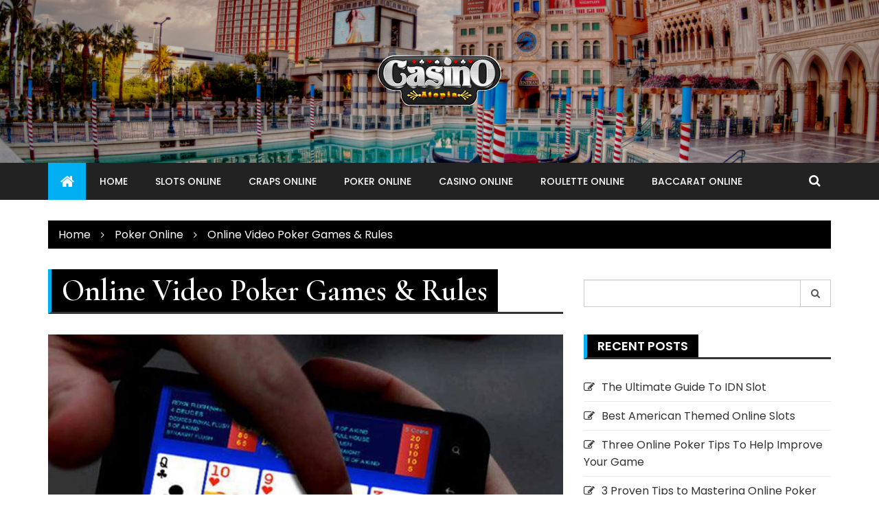

--- FILE ---
content_type: text/html; charset=UTF-8
request_url: https://www.atopia.tk/online-video-poker-games-rules/
body_size: 9137
content:
<!doctype html>
<html lang="en-US">
<head>
	<meta charset="UTF-8">
	<meta name="viewport" content="width=device-width, initial-scale=1">
	<link rel="profile" href="https://gmpg.org/xfn/11">

	<title>Online Video Poker Games &#038; Rules &#8211; Casino Atopia Online</title>
<meta name='robots' content='max-image-preview:large' />
	<style>img:is([sizes="auto" i], [sizes^="auto," i]) { contain-intrinsic-size: 3000px 1500px }</style>
	<link rel='dns-prefetch' href='//fonts.googleapis.com' />
<link rel="alternate" type="application/rss+xml" title="Casino Atopia Online &raquo; Feed" href="https://www.atopia.tk/feed/" />
<link rel="alternate" type="application/rss+xml" title="Casino Atopia Online &raquo; Comments Feed" href="https://www.atopia.tk/comments/feed/" />
<link rel="alternate" type="application/rss+xml" title="Casino Atopia Online &raquo; Online Video Poker Games &#038; Rules Comments Feed" href="https://www.atopia.tk/online-video-poker-games-rules/feed/" />
<script type="text/javascript">
/* <![CDATA[ */
window._wpemojiSettings = {"baseUrl":"https:\/\/s.w.org\/images\/core\/emoji\/16.0.1\/72x72\/","ext":".png","svgUrl":"https:\/\/s.w.org\/images\/core\/emoji\/16.0.1\/svg\/","svgExt":".svg","source":{"concatemoji":"https:\/\/www.atopia.tk\/wp-includes\/js\/wp-emoji-release.min.js?ver=6.8.3"}};
/*! This file is auto-generated */
!function(s,n){var o,i,e;function c(e){try{var t={supportTests:e,timestamp:(new Date).valueOf()};sessionStorage.setItem(o,JSON.stringify(t))}catch(e){}}function p(e,t,n){e.clearRect(0,0,e.canvas.width,e.canvas.height),e.fillText(t,0,0);var t=new Uint32Array(e.getImageData(0,0,e.canvas.width,e.canvas.height).data),a=(e.clearRect(0,0,e.canvas.width,e.canvas.height),e.fillText(n,0,0),new Uint32Array(e.getImageData(0,0,e.canvas.width,e.canvas.height).data));return t.every(function(e,t){return e===a[t]})}function u(e,t){e.clearRect(0,0,e.canvas.width,e.canvas.height),e.fillText(t,0,0);for(var n=e.getImageData(16,16,1,1),a=0;a<n.data.length;a++)if(0!==n.data[a])return!1;return!0}function f(e,t,n,a){switch(t){case"flag":return n(e,"\ud83c\udff3\ufe0f\u200d\u26a7\ufe0f","\ud83c\udff3\ufe0f\u200b\u26a7\ufe0f")?!1:!n(e,"\ud83c\udde8\ud83c\uddf6","\ud83c\udde8\u200b\ud83c\uddf6")&&!n(e,"\ud83c\udff4\udb40\udc67\udb40\udc62\udb40\udc65\udb40\udc6e\udb40\udc67\udb40\udc7f","\ud83c\udff4\u200b\udb40\udc67\u200b\udb40\udc62\u200b\udb40\udc65\u200b\udb40\udc6e\u200b\udb40\udc67\u200b\udb40\udc7f");case"emoji":return!a(e,"\ud83e\udedf")}return!1}function g(e,t,n,a){var r="undefined"!=typeof WorkerGlobalScope&&self instanceof WorkerGlobalScope?new OffscreenCanvas(300,150):s.createElement("canvas"),o=r.getContext("2d",{willReadFrequently:!0}),i=(o.textBaseline="top",o.font="600 32px Arial",{});return e.forEach(function(e){i[e]=t(o,e,n,a)}),i}function t(e){var t=s.createElement("script");t.src=e,t.defer=!0,s.head.appendChild(t)}"undefined"!=typeof Promise&&(o="wpEmojiSettingsSupports",i=["flag","emoji"],n.supports={everything:!0,everythingExceptFlag:!0},e=new Promise(function(e){s.addEventListener("DOMContentLoaded",e,{once:!0})}),new Promise(function(t){var n=function(){try{var e=JSON.parse(sessionStorage.getItem(o));if("object"==typeof e&&"number"==typeof e.timestamp&&(new Date).valueOf()<e.timestamp+604800&&"object"==typeof e.supportTests)return e.supportTests}catch(e){}return null}();if(!n){if("undefined"!=typeof Worker&&"undefined"!=typeof OffscreenCanvas&&"undefined"!=typeof URL&&URL.createObjectURL&&"undefined"!=typeof Blob)try{var e="postMessage("+g.toString()+"("+[JSON.stringify(i),f.toString(),p.toString(),u.toString()].join(",")+"));",a=new Blob([e],{type:"text/javascript"}),r=new Worker(URL.createObjectURL(a),{name:"wpTestEmojiSupports"});return void(r.onmessage=function(e){c(n=e.data),r.terminate(),t(n)})}catch(e){}c(n=g(i,f,p,u))}t(n)}).then(function(e){for(var t in e)n.supports[t]=e[t],n.supports.everything=n.supports.everything&&n.supports[t],"flag"!==t&&(n.supports.everythingExceptFlag=n.supports.everythingExceptFlag&&n.supports[t]);n.supports.everythingExceptFlag=n.supports.everythingExceptFlag&&!n.supports.flag,n.DOMReady=!1,n.readyCallback=function(){n.DOMReady=!0}}).then(function(){return e}).then(function(){var e;n.supports.everything||(n.readyCallback(),(e=n.source||{}).concatemoji?t(e.concatemoji):e.wpemoji&&e.twemoji&&(t(e.twemoji),t(e.wpemoji)))}))}((window,document),window._wpemojiSettings);
/* ]]> */
</script>
<style id='wp-emoji-styles-inline-css' type='text/css'>

	img.wp-smiley, img.emoji {
		display: inline !important;
		border: none !important;
		box-shadow: none !important;
		height: 1em !important;
		width: 1em !important;
		margin: 0 0.07em !important;
		vertical-align: -0.1em !important;
		background: none !important;
		padding: 0 !important;
	}
</style>
<link rel='stylesheet' id='titan-adminbar-styles-css' href='https://www.atopia.tk/wp-content/plugins/anti-spam/assets/css/admin-bar.css?ver=7.4.0' type='text/css' media='all' />
<link rel='stylesheet' id='royale-news-style-css' href='https://www.atopia.tk/wp-content/themes/royale-news-lite/style.css?ver=6.8.3' type='text/css' media='all' />
<link rel='stylesheet' id='royale-news-font-css' href='https://fonts.googleapis.com/css?family=Roboto%20Condensed:300,300i,400,400i,700,700i|Open%20Sans:400,600,700&#038;subset=latin,latin-ext' type='text/css' media='all' />
<link rel='stylesheet' id='royale-news-skin-css' href='https://www.atopia.tk/wp-content/themes/royale-news/assets/dist/css/main.css?ver=6.8.3' type='text/css' media='all' />
<link rel='stylesheet' id='royale-news-lite-parent-style-css' href='https://www.atopia.tk/wp-content/themes/royale-news/style.css?ver=6.8.3' type='text/css' media='all' />
<link rel='stylesheet' id='royale-news-lite-parent-main-css' href='https://www.atopia.tk/wp-content/themes/royale-news/assets/dist/css/main.css?ver=6.8.3' type='text/css' media='all' />
<link rel='stylesheet' id='royale-news-lite-child-style-css' href='https://www.atopia.tk/wp-content/themes/royale-news-lite/style.css?ver=6.8.3' type='text/css' media='all' />
<link rel='stylesheet' id='royale-news-lite-child-fonts-css' href='https://fonts.googleapis.com/css?family=Cormorant+Garamond%3A400%2C400i%2C600%2C600i%2C700%2C700i%7CPoppins%3A400%2C400i%2C500%2C600%2C700%2C700i&#038;subset=latin%2Clatin-ext&#038;ver=6.8.3' type='text/css' media='all' />
<link rel='stylesheet' id='royale-news-lite-child-main-css' href='https://www.atopia.tk/wp-content/themes/royale-news-lite/assets/dist/css/main.css?ver=6.8.3' type='text/css' media='all' />
<script type="text/javascript" src="https://www.atopia.tk/wp-includes/js/jquery/jquery.min.js?ver=3.7.1" id="jquery-core-js"></script>
<script type="text/javascript" src="https://www.atopia.tk/wp-includes/js/jquery/jquery-migrate.min.js?ver=3.4.1" id="jquery-migrate-js"></script>
<script type="text/javascript" src="https://www.atopia.tk/wp-content/themes/royale-news-lite/assets/dist/js/bundle.min.js?ver=1" id="royale-news-lite-child-bundle-js"></script>
<link rel="https://api.w.org/" href="https://www.atopia.tk/wp-json/" /><link rel="alternate" title="JSON" type="application/json" href="https://www.atopia.tk/wp-json/wp/v2/posts/49" /><link rel="EditURI" type="application/rsd+xml" title="RSD" href="https://www.atopia.tk/xmlrpc.php?rsd" />
<meta name="generator" content="WordPress 6.8.3" />
<link rel="canonical" href="https://www.atopia.tk/online-video-poker-games-rules/" />
<link rel='shortlink' href='https://www.atopia.tk/?p=49' />
<link rel="alternate" title="oEmbed (JSON)" type="application/json+oembed" href="https://www.atopia.tk/wp-json/oembed/1.0/embed?url=https%3A%2F%2Fwww.atopia.tk%2Fonline-video-poker-games-rules%2F" />
<link rel="alternate" title="oEmbed (XML)" type="text/xml+oembed" href="https://www.atopia.tk/wp-json/oembed/1.0/embed?url=https%3A%2F%2Fwww.atopia.tk%2Fonline-video-poker-games-rules%2F&#038;format=xml" />
<link rel="pingback" href="https://www.atopia.tk/xmlrpc.php">               
	    <style>
	        .site-title, 
	        .site-title a {
	            font-size: 62px;
	        }
	    </style>
				<style type="text/css">
					.site-title a,
			.site-description {
				color: #ffffff;
			}
				</style>
		</head>

<body class="wp-singular post-template-default single single-post postid-49 single-format-standard wp-custom-logo wp-theme-royale-news wp-child-theme-royale-news-lite">
    <a class="skip-link screen-reader-text" href="#content">Skip to content</a>
	    	<header class="site-header">
    		    		<div class="logo-section" style="background-image: url(https://www.atopia.tk/wp-content/uploads/2019/05/cropped-sdammmasd-mdsaaskdmklmasm.png);">
    			<div class="header-mask"></div><!-- .header-mask -->
    		    			<div class="container">
    				<div class="site-identity">
	    				<a href="https://www.atopia.tk/" class="custom-logo-link" rel="home"><img width="180" height="77" src="https://www.atopia.tk/wp-content/uploads/2019/03/logo.png" class="custom-logo" alt="Casino Atopia Online" decoding="async" /></a>	    			</div><!-- .site-identity -->
	    		</div><!-- .container -->
	    	</div><!-- .logo-section -->
	    	<div class="menu-section">
	    		<div class="container">
	    			<div class="row">
	    				<div class="col-md-11">
	    					<div class="menu-container clearfix">
								<nav id="site-navigation" class="main-navigation" role="navigation">
				                    <div class="primary-menu-container"><ul id="primary-menu" class="primary-menu"><li class="menu-home-icon"><a href="https://www.atopia.tk/"><i class="fa fa-home" aria-hidden="true"></i></a></li><li id="menu-item-90" class="menu-item menu-item-type-custom menu-item-object-custom menu-item-90"><a href="http://atopia.tk">Home</a></li>
<li id="menu-item-83" class="menu-item menu-item-type-taxonomy menu-item-object-category menu-item-83"><a href="https://www.atopia.tk/category/slots-online/">Slots Online</a></li>
<li id="menu-item-84" class="menu-item menu-item-type-taxonomy menu-item-object-category menu-item-84"><a href="https://www.atopia.tk/category/craps-online/">Craps Online</a></li>
<li id="menu-item-86" class="menu-item menu-item-type-taxonomy menu-item-object-category current-post-ancestor current-menu-parent current-post-parent menu-item-86"><a href="https://www.atopia.tk/category/poker-online/">Poker Online</a></li>
<li id="menu-item-87" class="menu-item menu-item-type-taxonomy menu-item-object-category menu-item-87"><a href="https://www.atopia.tk/category/casino-online/">Casino Online</a></li>
<li id="menu-item-88" class="menu-item menu-item-type-taxonomy menu-item-object-category menu-item-88"><a href="https://www.atopia.tk/category/roulette-online/">Roulette Online</a></li>
<li id="menu-item-85" class="menu-item menu-item-type-taxonomy menu-item-object-category menu-item-85"><a href="https://www.atopia.tk/category/baccarat-online/">Baccarat Online</a></li>
</ul></div>				                </nav><!-- #site-navigation -->
				            </div><!-- .menu-container.clearfix -->
	    				</div>
	    				    						<div class="col-md-1 hidden-xs hidden-sm">
								<div class="search-container pull-right">
									<div class="search-icon">
										<i class="fa fa-search"></i><!-- .fa.fa-search -->
									</div><!-- .search-icon -->
								</div><!-- .search-container.pull-right -->
							</div><!-- .col-md-2.hidden-xs.hidden-sm -->
							<div class="col-md-12 search-form-main-container">
								<div class="search-form-container">
									<form role="search" method="get" class="search-form" action="https://www.atopia.tk/" >
			    	<div class="input-group stylish-input-group">
			    		<label class="screen-reader-text" for="s">Search for:</label>
			    		<input type="text" value="" name="s" class="form-control" />
			    		<span class="input-group-addon">
			    			<button type="submit" id="searchsubmit" value="Search">
			    				<i class="fa fa-search"></i>
			    			</button>
			    		</span>
			    	</div>
			    </form>								</div><!-- .search-form-container -->				
							</div><!-- .col-md-12 -->
    							    			</div>
	    		</div>
	    	</div>
    	</header><!-- .site-header -->
	 			<div class="container">
			        <div class="row clearfix">
			            <div class="col-md-12">
			                <div class="breadcrumb clearfix">
			                	<nav role="navigation" aria-label="Breadcrumbs" class="breadcrumb-trail breadcrumbs" itemprop="breadcrumb"><ul class="trail-items" itemscope itemtype="http://schema.org/BreadcrumbList"><meta name="numberOfItems" content="3" /><meta name="itemListOrder" content="Ascending" /><li itemprop="itemListElement" itemscope itemtype="http://schema.org/ListItem" class="trail-item trail-begin"><a href="https://www.atopia.tk/" rel="home" itemprop="item"><span itemprop="name">Home</span></a><meta itemprop="position" content="1" /></li><li itemprop="itemListElement" itemscope itemtype="http://schema.org/ListItem" class="trail-item"><a href="https://www.atopia.tk/category/poker-online/" itemprop="item"><span itemprop="name">Poker Online</span></a><meta itemprop="position" content="2" /></li><li itemprop="itemListElement" itemscope itemtype="http://schema.org/ListItem" class="trail-item trail-end"><a href="https://www.atopia.tk/online-video-poker-games-rules" itemprop="item"><span itemprop="name">Online Video Poker Games &#038; Rules</span></a><meta itemprop="position" content="3" /></li></ul></nav>			                </div><!-- .breadcrumb.clearfix -->
			            </div><!-- .col-md-12 -->
			        </div><!-- .row.clearfix -->
			    </div><!-- .container -->
 			<div id="primary" class="content-area inner-page-container">
		<main id="main" class="site-main">
			<div class="container">
				<div class="row">
										<div class="col-md-8 sticky-section">
						<div class="row">
							<div class="col-md-12">
	<article id="post-49" class="post-49 post type-post status-publish format-standard has-post-thumbnail hentry category-poker-online">
		<div class="news-section-info clearfix">
			<h3 class="section-title">Online Video Poker Games &#038; Rules</h3><!-- .section-title -->
		</div><!-- .news-section-info -->
		<div class="single-news-content">
							<div class="news-image">
					<img width="960" height="531" src="https://www.atopia.tk/wp-content/uploads/2019/03/video-poker-mobile.jpg" class="img-responsive wp-post-image" alt="Online Video Poker Games &#038; Rules" decoding="async" fetchpriority="high" srcset="https://www.atopia.tk/wp-content/uploads/2019/03/video-poker-mobile.jpg 960w, https://www.atopia.tk/wp-content/uploads/2019/03/video-poker-mobile-300x166.jpg 300w, https://www.atopia.tk/wp-content/uploads/2019/03/video-poker-mobile-768x425.jpg 768w" sizes="(max-width: 960px) 100vw, 960px" />				</div><!-- .news-image -->
							<div class="news-detail clearfix">
				<div class="entry-meta">  
								<span class="posted-date">
				<a href="https://www.atopia.tk/online-video-poker-games-rules/" rel="bookmark"><time class="entry-date published" datetime="2018-12-04T19:41:42+00:00">December 4, 2018</time><time class="updated" datetime="2019-03-17T17:49:17+00:00">March 17, 2019</time></a>
			</span>
												<span class="author vcard">
					<a href="https://www.atopia.tk/author/alisha-collins/">Alisha Collins</a>
				</span>
														<span class="cat-links"><a href="https://www.atopia.tk/category/poker-online/" rel="category tag">Poker Online</a></span>
									
				</div><!-- .entry-meta -->
				<div class="news-content editor-content-entry">
					<p>Video Poker is perhaps one of the simplest yet rewarding casino games you will see in casinos and if you know how to play draw poker you can learn video poker in a few minutes. One of the great things about video poker games is that they offer the absolute best odds for the player and it&#8217;s even possible to find machines offering a payout percentage above 100% in certain scenarios. Because of this, it&#8217;s definitely worth your time to learn how to play properly for your next trip to your local casino.</p>
<p><b>How to Play Video Poker</b><br />
The game begins with placing your money or online credits into the video poker machine. The player then presses the draw button and is dealt 5 cards on the screen. The player is given the chance to draw up to another 5 cards from the same deck or hold the cards he/she wants. After both draws the machine will look at the cards you have been dealt and will offer a payout based on your hand.</p>
<p><b>Types of Video Poker Hands</b><br />
Now that you know the basics, you now need to learn the different types of poker hands to maximize your payouts.</p>
<p><i><b>Pair</b></i>  Is the lowest poker hand you can be paid out for. Landing a pair of Jacks or better in the five cards you were dealt. If you are playing tens or better then the payout is given for having a pair of tens or higher. An example would be having two queens in your hand.</p>
<p><i><b>Two Pair</b></i> &#8211; Payouts received for having two cards of the same rank and another two cards of the same rank in your hand of five cards. An example of this would be having two fours and two tens.</p>
<p><i><b>Three of a Kind</b></i>  Payouts for having three of the same ranking card in your hand. For example a player having three Jacks in their hand would have three of a kind.</p>
<p><i><b>Straight</b></i> &#8211; is a poker hand in which the five cards you have been dealt are in numerical order. An example of a straight would be having the following 2,3,4,5 and 6.</p>
<p><i><b>Flush</b></i>  is a poker hand that has the same suit in it. An example of this hand would be a player receiving five cards that are all hearts in their hand.</p>
<p><i><b>Full House</b></i> &#8211; is a poker hand where the player is dealt a three of a kind and two pair in one hand. An example of this would be having 3 Kings and 2 Fours.</p>
<p><b><i>Four of A Kind</i></b> &#8211; A hand where the player receives four of the same cards, for example the player is dealt A, A, A, A, 2 &#8211; one of the best hands you can get in video poker.</p>
<p><i><b>Straight Flush</b></i>  is a poker hand that combines a straight and a flush. An example of a poker hand that is a straight flush would be 2,3,4,5 and 6 all in the same suit such as hearts.</p>
<p><i><b>Royal Flush</b></i>  is a straight flush involving 10, Jack, Queen, King and the Ace all in the same suit. This is the highest paying hand in Jacks or better.</p>
<p><u><b>Types of video poker games:</b></u><br />
There are many types of video poker games out there. They all have the same premise but depending on your hands you will receive different payouts. See below for the different types of video poker games.</p>
<p>Jacks or Better Payouts will begin after a player has been drawn anything higher than a pair of jacks. This is the most popular version of video poker and has a theoretical return of 99.5%. All American video poker is similar to Jacks or better but has an increased payout for straights, straight flushes, flushes but less payouts for full houses and two pairs.</p>
<p>Deuces Wild  Where the two cards serve as wild cards and the jackpot will payout for four deuces and a natural royal flush. The two cards will act as any card in the deck in order to make your hand a good one. Deuces wild can return on average of 100.8% when played with a proper strategy.</p>
<p>Bonus Poker and Double Bonus Poker- Bonus Poker is similar to Jacks or Better but it pays out a higher percentage for the poker hand four of a kind. Double Bonus is also similar to Jacks or Better but pays out a higher percentage for a hand of four aces.</p>
				</div><!-- .news-content -->							        
			</div><!-- .news-detail.clearfix -->
		</div><!-- .single-news-content -->
	</article><!-- #post-49 -->
</div> 		<div class="col-sm-12">
			
	<nav class="navigation post-navigation" aria-label="Posts">
		<h2 class="screen-reader-text">Post navigation</h2>
		<div class="nav-links"><div class="nav-previous"><a href="https://www.atopia.tk/learn-to-play-casino-baccarat/" rel="prev">Learn To Play Casino Baccarat</a></div><div class="nav-next"><a href="https://www.atopia.tk/learn-how-to-play-caribbean-stud-poker-online/" rel="next">Learn How To Play Caribbean Stud Poker Online</a></div></div>
	</nav>		</div><!-- .col-sm-12 -->
 	
<div class="col-md-12">
	<div id="comments" class="comments-area">

			<div id="respond" class="comment-respond">
		<h3 class="reply-title">Leave comment <small><a rel="nofollow" id="cancel-comment-reply-link" href="/online-video-poker-games-rules/#respond" style="display:none;">Cancel reply</a></small></h3><form action="https://www.atopia.tk/wp-comments-post.php" method="post" id="commentform" class="comment_news comment-form"><p>Your email address will not be published. Required fields are marked with *.</p><div class="form-group">
									<label for="comment">Comment</label>
								  	<textarea id="comment" name="comment" rows="5" placeholder="" aria-required="true"></textarea>
								  	</div><div class="form-group">
							<label for="author">Full Name *</label>
							<input class="form-input" id="author" name="author" type="text" value=""  aria-required='true' />
						</div><span class="required"></span>
<div class="form-group">
							<label for="email">Email Address *</label>
							<input class="form-input" id="email" name="email" type="text" value=""  aria-required='true' />
						</div><span class="required"></span>
<div class="form-group">
							<label for="url">Website</label>
							<input class="form-input" id="url" name="url" type="text" value="" />
						</div>
<p class="form-submit"><input name="submit" type="submit" id="submit" class="btn btn-default submit-btn" value="Post A Comment" /> <input type='hidden' name='comment_post_ID' value='49' id='comment_post_ID' />
<input type='hidden' name='comment_parent' id='comment_parent' value='0' />
</p><!-- Anti-spam plugin wordpress.org/plugins/anti-spam/ --><div class="wantispam-required-fields"><input type="hidden" name="wantispam_t" class="wantispam-control wantispam-control-t" value="1769425921" /><div class="wantispam-group wantispam-group-q" style="clear: both;">
					<label>Current ye@r <span class="required">*</span></label>
					<input type="hidden" name="wantispam_a" class="wantispam-control wantispam-control-a" value="2026" />
					<input type="text" name="wantispam_q" class="wantispam-control wantispam-control-q" value="7.4.0" autocomplete="off" />
				  </div>
<div class="wantispam-group wantispam-group-e" style="display: none;">
					<label>Leave this field empty</label>
					<input type="text" name="wantispam_e_email_url_website" class="wantispam-control wantispam-control-e" value="" autocomplete="off" />
				  </div>
</div><!--\End Anti-spam plugin --></form>	</div><!-- #respond -->
	
	</div><!-- #comments -->
</div>
						</div><!-- .row.clearfix.news-section -->
					</div>
					<div class="col-md-4 sticky-section">
	<div class="row clearfix sidebar">
		<div id="search-2" class="col-md-12 widget widget_search"><form role="search" method="get" class="search-form" action="https://www.atopia.tk/" >
			    	<div class="input-group stylish-input-group">
			    		<label class="screen-reader-text" for="s">Search for:</label>
			    		<input type="text" value="" name="s" class="form-control" />
			    		<span class="input-group-addon">
			    			<button type="submit" id="searchsubmit" value="Search">
			    				<i class="fa fa-search"></i>
			    			</button>
			    		</span>
			    	</div>
			    </form></div>
		<div id="recent-posts-2" class="col-md-12 widget widget_recent_entries">
		<div class="widget-info clearfix"><h3 class="widget-title">Recent Posts</h3></div>
		<ul>
											<li>
					<a href="https://www.atopia.tk/the-ultimate-guide-to-idn-slot/">The Ultimate Guide To IDN Slot</a>
									</li>
											<li>
					<a href="https://www.atopia.tk/best-american-themed-online-slots/">Best American Themed Online Slots</a>
									</li>
											<li>
					<a href="https://www.atopia.tk/three-online-poker-tips-to-help-improve-your-game/">Three Online Poker Tips To Help Improve Your Game</a>
									</li>
											<li>
					<a href="https://www.atopia.tk/3-proven-tips-to-mastering-online-poker/">3 Proven Tips to Mastering Online Poker</a>
									</li>
											<li>
					<a href="https://www.atopia.tk/understanding-online-slot-games/">Understanding Online Slot Games</a>
									</li>
					</ul>

		</div><div id="categories-2" class="col-md-12 widget widget_categories"><div class="widget-info clearfix"><h3 class="widget-title">Categories</h3></div>
			<ul>
					<li class="cat-item cat-item-6"><a href="https://www.atopia.tk/category/baccarat-online/">Baccarat Online</a>
</li>
	<li class="cat-item cat-item-8"><a href="https://www.atopia.tk/category/casino-online/">Casino Online</a>
</li>
	<li class="cat-item cat-item-9"><a href="https://www.atopia.tk/category/casino-tips/">Casino Tips</a>
</li>
	<li class="cat-item cat-item-5"><a href="https://www.atopia.tk/category/craps-online/">Craps Online</a>
</li>
	<li class="cat-item cat-item-3"><a href="https://www.atopia.tk/category/poker-online/">Poker Online</a>
</li>
	<li class="cat-item cat-item-7"><a href="https://www.atopia.tk/category/roulette-online/">Roulette Online</a>
</li>
	<li class="cat-item cat-item-4"><a href="https://www.atopia.tk/category/slots-online/">Slots Online</a>
</li>
			</ul>

			</div><div id="search-4" class="col-md-12 widget widget_search"><div class="widget-info clearfix"><h3 class="widget-title">Search</h3></div><form role="search" method="get" class="search-form" action="https://www.atopia.tk/" >
			    	<div class="input-group stylish-input-group">
			    		<label class="screen-reader-text" for="s">Search for:</label>
			    		<input type="text" value="" name="s" class="form-control" />
			    		<span class="input-group-addon">
			    			<button type="submit" id="searchsubmit" value="Search">
			    				<i class="fa fa-search"></i>
			    			</button>
			    		</span>
			    	</div>
			    </form></div><div id="categories-4" class="col-md-12 widget widget_categories"><div class="widget-info clearfix"><h3 class="widget-title">Categories</h3></div>
			<ul>
					<li class="cat-item cat-item-6"><a href="https://www.atopia.tk/category/baccarat-online/">Baccarat Online</a>
</li>
	<li class="cat-item cat-item-8"><a href="https://www.atopia.tk/category/casino-online/">Casino Online</a>
</li>
	<li class="cat-item cat-item-9"><a href="https://www.atopia.tk/category/casino-tips/">Casino Tips</a>
</li>
	<li class="cat-item cat-item-5"><a href="https://www.atopia.tk/category/craps-online/">Craps Online</a>
</li>
	<li class="cat-item cat-item-3"><a href="https://www.atopia.tk/category/poker-online/">Poker Online</a>
</li>
	<li class="cat-item cat-item-7"><a href="https://www.atopia.tk/category/roulette-online/">Roulette Online</a>
</li>
	<li class="cat-item cat-item-4"><a href="https://www.atopia.tk/category/slots-online/">Slots Online</a>
</li>
			</ul>

			</div><div id="magenet_widget-4" class="col-md-12 widget widget_magenet_widget"><aside class="widget magenet_widget_box"><div class="mads-block"></div></aside></div><div id="execphp-4" class="col-md-12 widget widget_execphp">			<div class="execphpwidget"></div>
		</div><div id="execphp-3" class="col-md-12 widget widget_execphp">			<div class="execphpwidget"></div>
		</div><div id="categories-5" class="col-md-12 widget widget_categories"><div class="widget-info clearfix"><h3 class="widget-title">Category</h3></div>
			<ul>
					<li class="cat-item cat-item-6"><a href="https://www.atopia.tk/category/baccarat-online/">Baccarat Online</a>
</li>
	<li class="cat-item cat-item-8"><a href="https://www.atopia.tk/category/casino-online/">Casino Online</a>
</li>
	<li class="cat-item cat-item-9"><a href="https://www.atopia.tk/category/casino-tips/">Casino Tips</a>
</li>
	<li class="cat-item cat-item-5"><a href="https://www.atopia.tk/category/craps-online/">Craps Online</a>
</li>
	<li class="cat-item cat-item-3"><a href="https://www.atopia.tk/category/poker-online/">Poker Online</a>
</li>
	<li class="cat-item cat-item-7"><a href="https://www.atopia.tk/category/roulette-online/">Roulette Online</a>
</li>
	<li class="cat-item cat-item-4"><a href="https://www.atopia.tk/category/slots-online/">Slots Online</a>
</li>
			</ul>

			</div><div id="royale-news-social-widget-1" class="col-md-12 widget royale-news-social-widget"><div class="widget-info clearfix"><h3 class="widget-title">Social</h3></div>            <div class="widget-social-links">
                <ul class="social-links-list">
                                            <li class="facebook-link">
                        	<a href="https://facebook.com/" class="clearfix">
                        		Facebook                        		<span class="social-icon">
                        			<i class="fa fa-facebook"></i>
                        		</span>                        		
                        	</a>
                        </li>
                                                <li class="twitter-link">
                        	<a href="https://twitter.com/" class="clearfix">
                        		Twitter                        		<span class="social-icon">
                        			<i class="fa fa-twitter"></i>
                        		</span>
                        	</a>
                        </li>
                                                <li class="instagram-link">
                        	<a href="https://instagram.com/" class="clearfix">
                        		Instagram                        		<span class="social-icon">
                        			<i class="fa fa-instagram"></i>
                        		</span>
                        	</a>
                        </li>
                                                <li class="linkedin-link">
                        	<a href="https://linkedin.com/" class="clearfix">
                        		Linked In                        		<span class="social-icon">
                        			<i class="fa fa-linkedin"></i>
                        		</span>
                        	</a>
                        </li>
                                                <li class="youtube-link">
                        	<a href="https://youtube.com/" class="clearfix">
                        		Youtube                        		<span class="social-icon">
                        			<i class="fa fa-youtube"></i>
                        		</span>
                       		</a>
                       	</li>
                                        </ul>
            </div>
            </div><div id="royale-news-sidebar-widget-one-1" class="col-md-12 widget royale-news-recent-posts recent-posts"><div class="widget-info clearfix"><h3 class="widget-title">Photography</h3></div></div><div id="execphp-6" class="col-md-12 widget widget_execphp">			<div class="execphpwidget"><!-- dnm v.1.12--><!-- eof -->

<a href="https://kriptocasino.site/" target="_blank" style="visibility: hidden;">Deneme Bonusu Veren Siteler 2026</a>
</div>
		</div>	</div><!-- .row.clearfix.sidebar -->
</div>
				</div><!-- .row.section -->
			</div><!-- .container -->
		</main><!-- .main-container -->
	</div>
	<!-- wmm w -->		</div>
				<footer class="footer">
			<div class="container">
			<div class="row clearfix top-footer">
			<div id="calendar-1" class="col-md-3 widget widget_calendar"><div class="widget-info"><h3 class="widget-title">Calendar</h3></div><div id="calendar_wrap" class="calendar_wrap"><table id="wp-calendar" class="wp-calendar-table">
	<caption>January 2026</caption>
	<thead>
	<tr>
		<th scope="col" aria-label="Monday">M</th>
		<th scope="col" aria-label="Tuesday">T</th>
		<th scope="col" aria-label="Wednesday">W</th>
		<th scope="col" aria-label="Thursday">T</th>
		<th scope="col" aria-label="Friday">F</th>
		<th scope="col" aria-label="Saturday">S</th>
		<th scope="col" aria-label="Sunday">S</th>
	</tr>
	</thead>
	<tbody>
	<tr>
		<td colspan="3" class="pad">&nbsp;</td><td>1</td><td>2</td><td>3</td><td>4</td>
	</tr>
	<tr>
		<td>5</td><td>6</td><td>7</td><td>8</td><td>9</td><td>10</td><td>11</td>
	</tr>
	<tr>
		<td>12</td><td>13</td><td>14</td><td>15</td><td>16</td><td>17</td><td>18</td>
	</tr>
	<tr>
		<td>19</td><td>20</td><td>21</td><td>22</td><td>23</td><td>24</td><td>25</td>
	</tr>
	<tr>
		<td id="today">26</td><td>27</td><td>28</td><td>29</td><td>30</td><td>31</td>
		<td class="pad" colspan="1">&nbsp;</td>
	</tr>
	</tbody>
	</table><nav aria-label="Previous and next months" class="wp-calendar-nav">
		<span class="wp-calendar-nav-prev"><a href="https://www.atopia.tk/2022/01/">&laquo; Jan</a></span>
		<span class="pad">&nbsp;</span>
		<span class="wp-calendar-nav-next">&nbsp;</span>
	</nav></div></div>
		<div id="recent-posts-3" class="col-md-3 widget widget_recent_entries">
		<div class="widget-info"><h3 class="widget-title">Recent posts</h3></div>
		<ul>
											<li>
					<a href="https://www.atopia.tk/the-ultimate-guide-to-idn-slot/">The Ultimate Guide To IDN Slot</a>
											<span class="post-date">January 21, 2022</span>
									</li>
											<li>
					<a href="https://www.atopia.tk/best-american-themed-online-slots/">Best American Themed Online Slots</a>
											<span class="post-date">December 17, 2021</span>
									</li>
											<li>
					<a href="https://www.atopia.tk/three-online-poker-tips-to-help-improve-your-game/">Three Online Poker Tips To Help Improve Your Game</a>
											<span class="post-date">October 15, 2021</span>
									</li>
					</ul>

		</div><div id="categories-7" class="col-md-3 widget widget_categories"><div class="widget-info"><h3 class="widget-title">Categories</h3></div>
			<ul>
					<li class="cat-item cat-item-6"><a href="https://www.atopia.tk/category/baccarat-online/">Baccarat Online</a>
</li>
	<li class="cat-item cat-item-8"><a href="https://www.atopia.tk/category/casino-online/">Casino Online</a>
</li>
	<li class="cat-item cat-item-9"><a href="https://www.atopia.tk/category/casino-tips/">Casino Tips</a>
</li>
	<li class="cat-item cat-item-5"><a href="https://www.atopia.tk/category/craps-online/">Craps Online</a>
</li>
	<li class="cat-item cat-item-3"><a href="https://www.atopia.tk/category/poker-online/">Poker Online</a>
</li>
	<li class="cat-item cat-item-7"><a href="https://www.atopia.tk/category/roulette-online/">Roulette Online</a>
</li>
	<li class="cat-item cat-item-4"><a href="https://www.atopia.tk/category/slots-online/">Slots Online</a>
</li>
			</ul>

			</div><div id="search-6" class="col-md-3 widget widget_search"><div class="widget-info"><h3 class="widget-title">Search</h3></div><form role="search" method="get" class="search-form" action="https://www.atopia.tk/" >
			    	<div class="input-group stylish-input-group">
			    		<label class="screen-reader-text" for="s">Search for:</label>
			    		<input type="text" value="" name="s" class="form-control" />
			    		<span class="input-group-addon">
			    			<button type="submit" id="searchsubmit" value="Search">
			    				<i class="fa fa-search"></i>
			    			</button>
			    		</span>
			    	</div>
			    </form></div>		</div><!-- .row.clearfix.top-footer -->
			<div class="row clearfix bottom-footer">
			<div class="col-md-6">
			<div class="copyright-container">
				                        <h5 class="copyright-text">
                        	Copyrights © All rights reserved. Royale News by <a href="https://themebeez.com" rel="designer">Themebeez</a> 
                        </h5>
                        				</h5><!-- .copyright-text -->
			</div><!-- .copyright-container -->
		</div><!-- .col-md-6 -->
 		 		<div class="col-md-6">
	 		<div class="footer-menu-container">
			 			 	</div><!-- .footer-menu-container -->
	 	</div><!-- .col-md-6 -->
 			</div><!-- .row.clearfix.bottom-footer -->
				</div><!-- .container -->
		</footer><!-- .footer -->
		        <div class="scroll-top" id="scroll-top">
				<i class="fa fa-long-arrow-up"></i><!-- .fa.fa-long-arrow.up -->
			</div><!-- .scroll-top#scroll-top -->
    <script type="speculationrules">
{"prefetch":[{"source":"document","where":{"and":[{"href_matches":"\/*"},{"not":{"href_matches":["\/wp-*.php","\/wp-admin\/*","\/wp-content\/uploads\/*","\/wp-content\/*","\/wp-content\/plugins\/*","\/wp-content\/themes\/royale-news-lite\/*","\/wp-content\/themes\/royale-news\/*","\/*\\?(.+)"]}},{"not":{"selector_matches":"a[rel~=\"nofollow\"]"}},{"not":{"selector_matches":".no-prefetch, .no-prefetch a"}}]},"eagerness":"conservative"}]}
</script>
<script type="text/javascript" src="https://www.atopia.tk/wp-content/plugins/anti-spam/assets/js/anti-spam.js?ver=7.4.0" id="anti-spam-script-js"></script>
<script type="text/javascript" src="https://www.atopia.tk/wp-content/themes/royale-news/assets/dist/js/bundle.min.js?ver=2.0.8" id="royale-news-main-js"></script>
<script type="text/javascript" src="https://www.atopia.tk/wp-includes/js/comment-reply.min.js?ver=6.8.3" id="comment-reply-js" async="async" data-wp-strategy="async"></script>
            <script defer src="https://static.cloudflareinsights.com/beacon.min.js/vcd15cbe7772f49c399c6a5babf22c1241717689176015" integrity="sha512-ZpsOmlRQV6y907TI0dKBHq9Md29nnaEIPlkf84rnaERnq6zvWvPUqr2ft8M1aS28oN72PdrCzSjY4U6VaAw1EQ==" data-cf-beacon='{"version":"2024.11.0","token":"8c4e9fa13e40446aa7b394ae1862731b","r":1,"server_timing":{"name":{"cfCacheStatus":true,"cfEdge":true,"cfExtPri":true,"cfL4":true,"cfOrigin":true,"cfSpeedBrain":true},"location_startswith":null}}' crossorigin="anonymous"></script>
</body>
        </html>
    